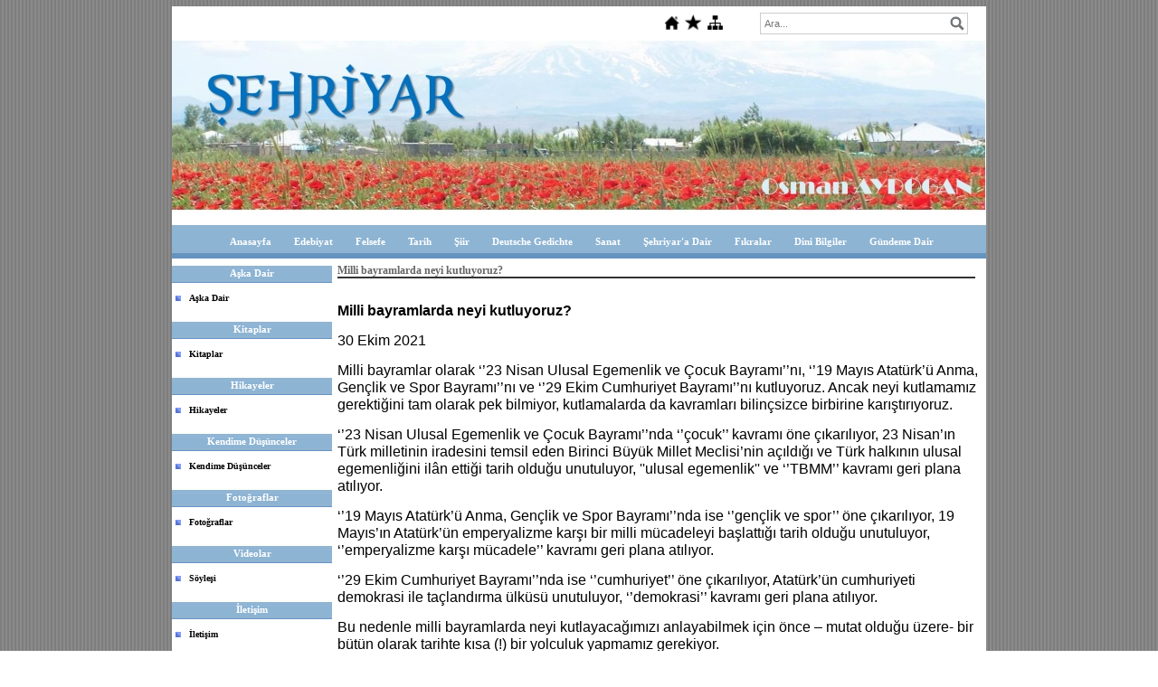

--- FILE ---
content_type: text/html; charset=UTF-8
request_url: https://www.sehriyar.info/?pnum=916
body_size: 15968
content:
<!DOCTYPE html>
                        <html lang="tr">
                        <!--[if lt IE 8]> <html lang="tr-TR" class="stnz_no-js ie6"> <![endif]-->
<head>
<title>Milli bayramlarda neyi kutluyoruz?</title>
<meta http-equiv="X-UA-Compatible" content="IE=Edge;chrome=1" /><meta http-equiv="Content-Type" content="text/html; charset=UTF-8">
<meta name="keywords" content=""/>
<meta name="description" content=""/>




<!--[if lt IE 7]>						
							<script src="/templates/default/IE7.jgz">IE7_PNG_SUFFIX=".png";</script>
							<link href="/templates/default/ie6.css" rel="stylesheet" type="text/css" />
						<![endif]-->
<!--[if lt IE 8]>							
							<link href="/templates/default/ie7.css" rel="stylesheet" type="text/css" />
						<![endif]-->
<script type="text/javascript" src="/templates/js/js.js?v=3" ></script>
<script src="/cjs/jquery/1.8/jquery-1.8.3.min.jgz"></script>
<script src="/cjs/jquery.bxslider.min.js"></script>
<link href="/cjs/jquery.bxslider.css" rel="stylesheet" type="text/css" />

<link rel="stylesheet" href="/cjs/css/magnific-popup.css">
                                <link rel="stylesheet" href="/cjs/css/wookmark-main.css">
                                <script src="/cjs/js/imagesloaded.pkgd.min.js"></script>
                                <script src="/cjs/js/jquery.magnific-popup.min.js"></script>
                                <script src="/cjs/js/wookmark.js"></script><link rel="stylesheet" href="/cjs/banner_rotator/css/banner-rotator.min.css">
<script type="text/javascript" src="/cjs/banner_rotator/js/jquery.banner-rotator.min.js"></script>
<script>
  (function(i,s,o,g,r,a,m){i['GoogleAnalyticsObject']=r;i[r]=i[r]||function(){
  (i[r].q=i[r].q||[]).push(arguments)},i[r].l=1*new Date();a=s.createElement(o),
  m=s.getElementsByTagName(o)[0];a.async=1;a.src=g;m.parentNode.insertBefore(a,m)
  })(window,document,'script','//www.google-analytics.com/analytics.js','ga');

  ga('create', 'UA-74352384-1', 'auto');
  ga('send', 'pageview');

</script>


<style>
    @import url("/assets/css/grid.css") screen and (max-width: 768px);
    @import url("/templates/tpl/12/stil.css") screen and (min-width: 769px);
    @import url("/assets/css/desktop.css") screen and (min-width: 769px);
    @import url("/assets/css/mobile.css") screen and (max-width: 768px);    
</style>
<meta name="viewport" content="width=device-width, initial-scale=1">
<script src="/assets/javascript/mobile/jquery.mobilemenu.js"></script>

<!--[if lt IE 8]>               
                    <style type="text/css">#stnz_middleContent{width:538px !important;}</style>         
                <![endif]-->

</head>

<body id="mobileTmp" class="tpl">

<div class="container" id="stnz_wrap">  
        <div id="stnz_containerTop">
        <div id="stnz_left_bg"></div>
        <div class="row" id="stnz_containerMiddle">
        <div class="grid_12" id="stnz_headerWrap"><script type="text/javascript">
                    $(function() {
                        $("#ust_icon_favorite").click(function() {
                            // Mozilla Firefox Bookmark
                            if ('sidebar' in window && 'addPanel' in window.sidebar) { 
                                window.sidebar.addPanel(location.href,document.title,"");
                            } else if( /*@cc_on!@*/false) { // IE Favorite
                                window.external.AddFavorite(location.href,document.title); 
                            } else { // webkit - safari/chrome
                                alert('Sık Kullanılanlara eklemek için '+(navigator.userAgent.toLowerCase().indexOf('mac') != - 1 ? 'Command/Cmd' : 'CTRL') + ' + D tuşlarına basınız.');
                            }
                        });
                        
                        $("#ust_login_button").click(function() {
                            $("#ust_uye_form").submit();                          
                        });
                        $("#ust_search").keyup(function(e) {
                            if (e.keyCode==13)                          
                            {
                                if ($(this).val().length > 2){
                                    $(location).attr('href','/?Syf=39&search='+$(this).val());
                                }else{
                                    alert('Lütfen en az 3 harf giriniz.');
                                }   
                            }
                        });
                        $("#search").click(function() {
                            if ($('#ust_search').val().length > 2){
                                    $(location).attr('href','/?Syf=39&search='+$('#ust_search').val());
                                }else{
                                    alert('Lütfen en az 3 harf giriniz.');
                                }                           
                        });
                        
                    });
                </script><div id="stnz_topModul"><div class="stnz_widget stnz_ust_modul_icons">
<div class="stnz_widgetContent"><ul id="ust_custom_icons"><li class="ust_custom_icons_li"><a href="/?SyfNmb=1" id="ust_icon_homepage"><img alt="Anasayfa" src="/templates/tpl/12/images//homepage.png" border="0"></a></li><li class="ust_custom_icons_li"><a href="#" id="ust_icon_favorite"><img alt="Favorilere Ekle" src="/templates/tpl/12/images//favorite.png" border="0"></a></li><li class="ust_custom_icons_li"><a href="/?Syf=20" id="ust_icon_sitemap"><img alt="Site Haritası" src="/templates/tpl/12/images//sitemap.png" border="0"></a></li></ul></div>
</div><!-- /widget -->

<div class="stnz_widget stnz_ust_modul_search">
<div class="stnz_widgetContent"><div><input type="text" id="ust_search" name="search" placeholder="Ara..."><div id="search_mercek"><img src="/images/search-glass.png" width="16" id="search"></div></div></div>
</div><!-- /widget -->

</div><div class="clear"></div><div class="grid_12" id="stnz_headerTop"></div><div id="stnz_header" style="background-image: none;"><style>#stnz_header{min-height:1px;}</style><div id="stnz_pictureHeader"><img alt="" src="FileUpload/ep785363/header.jpg" /></div><!-- /pictureHeader --></div><div class="grid_12" id="stnz_headerFooter" style="margin-top:0;"></div><!-- /header --><script type="text/javascript">
                    $(function() {
                        $("#ust-menu-search").keyup(function(e) {
                            if (e.keyCode==13)                          
                            {
                                if ($(this).val().length > 2){
                                    $(location).attr('href','/?Syf=39&search='+$(this).val());
                                }else{
                                    alert('Lütfen en az 3 harf giriniz.');
                                }   
                            }
                        });
                        
                        $("#search-ust").click(function() {
                            if ($('#ust-menu-search').val().length > 2){
                                    $(location).attr('href','/?Syf=39&search='+$('#ust-menu-search').val());
                                }else{
                                    alert('Lütfen en az 3 harf giriniz.');
                                }                           
                        });
                        
                    });
                </script><div class="grid_12 mobile-menu" id="topMenu"><style>@import url("/templates/tpl/12/menucss/default.css") screen and (min-width: 769px);</style><div class="stnz_widget stnz_ust_menu12">
<div class="stnz_widgetContent"><div class="stnz_dropdown12_root stnz_dropdown12_root_center"><div id="ust_menu_root"><nav><ul class="sf-menu stnz_dropdown12 stnz_dropdown12-horizontal" id="nav" data-title="Menu">
		
			<li><a class="root"  href="http://www.sehriyar.info/?SyfNmb=1&pt=Anasayfa" rel="alternate" hreflang="tr">Anasayfa</a></li>
			<li><a class="root"  href="http://www.sehriyar.info/?pnum=5&pt=Edebiyat" rel="alternate" hreflang="tr">Edebiyat</a></li>
			<li><a class="root"  href="http://www.sehriyar.info/?pnum=11&pt=Felsefe" rel="alternate" hreflang="tr">Felsefe</a></li>
			<li><a class="root"  href="http://www.sehriyar.info/?pnum=10&pt=Tarih" rel="alternate" hreflang="tr">Tarih</a></li>
			<li><a class="root"  href="http://www.sehriyar.info/?pnum=14&pt=%C5%9Eiir" rel="alternate" hreflang="tr">Şiir</a></li>
			<li><a class="root"  href="http://www.sehriyar.info/?pnum=12&pt=Deutsche+Gedichte" rel="alternate" hreflang="tr">Deutsche Gedichte</a></li>
			<li><a class="root"  href="http://www.sehriyar.info/?pnum=9&pt=Sanat" rel="alternate" hreflang="tr">Sanat</a></li>
			<li><a class="root"  href="http://www.sehriyar.info/?pnum=8&pt=%C5%9Eehriyar%27a+Dair" rel="alternate" hreflang="tr">Şehriyar'a Dair</a></li>
			<li><a class="root"  href="http://www.sehriyar.info/?pnum=7&pt=F%C4%B1kralar" rel="alternate" hreflang="tr">Fıkralar</a></li>
			<li><a class="root"  href="http://www.sehriyar.info/?pnum=6&pt=Dini+Bilgiler" rel="alternate" hreflang="tr">Dini Bilgiler</a></li>
			<li><a class="root"  href="http://www.sehriyar.info/?pnum=54&pt=G%C3%BCndeme+Dair" rel="alternate" hreflang="tr">Gündeme Dair</a></li></ul></nav></div></div></div>
</div><!-- /widget -->

</div><!-- /topMenu --></div><div id="stnz_content"><div class="grid_12" id="stnz_leftContent"><div class="stnz_widget"><div class="stnz_widget stnz_menu">
<div class="stnz_widgetTitle"><div class="stnz_widgetTitle_text">Aşka Dair</div></div>
<div class="stnz_widgetContent"><ul class="sf-menu stnz_dropdown12 stnz_dropdown12-vertical" id="nav1065165" data-title="Aşka Dair">
				
					<li><a class="root"  href="http://www.sehriyar.info/?pnum=112&pt=A%C5%9Fka+Dair" rel="alternate" hreflang="tr">Aşka Dair</a></li></ul></div>
<div class="stnz_widgetFooter"></div>
</div><!-- /widget -->

<div class="stnz_widget stnz_menu">
<div class="stnz_widgetTitle"><div class="stnz_widgetTitle_text">Kitaplar</div></div>
<div class="stnz_widgetContent"><ul class="sf-menu stnz_dropdown12 stnz_dropdown12-vertical" id="nav1065556" data-title="Kitaplar">
				
					<li><a class="root"  href="http://www.sehriyar.info/?pnum=113&pt=Kitaplar" rel="alternate" hreflang="tr">Kitaplar</a></li></ul></div>
<div class="stnz_widgetFooter"></div>
</div><!-- /widget -->

<div class="stnz_widget stnz_menu">
<div class="stnz_widgetTitle"><div class="stnz_widgetTitle_text">Hikayeler</div></div>
<div class="stnz_widgetContent"><ul class="sf-menu stnz_dropdown12 stnz_dropdown12-vertical" id="nav1061846" data-title="Hikayeler">
				
					<li><a class="root"  href="http://www.sehriyar.info/?pnum=251&pt=Hikayeler" rel="alternate" hreflang="tr">Hikayeler</a></li></ul></div>
<div class="stnz_widgetFooter"></div>
</div><!-- /widget -->

<div class="stnz_widget stnz_menu">
<div class="stnz_widgetTitle"><div class="stnz_widgetTitle_text">Kendime Düşünceler</div></div>
<div class="stnz_widgetContent"><ul class="sf-menu stnz_dropdown12 stnz_dropdown12-vertical" id="nav1073017" data-title="Kendime Düşünceler">
				
					<li><a class="root"  href="http://www.sehriyar.info/?pnum=270&pt=Kendime+D%C3%BC%C5%9F%C3%BCnceler" rel="alternate" hreflang="tr">Kendime Düşünceler</a></li></ul></div>
<div class="stnz_widgetFooter"></div>
</div><!-- /widget -->

<div class="stnz_widget stnz_menu">
<div class="stnz_widgetTitle"><div class="stnz_widgetTitle_text">Fotoğraflar</div></div>
<div class="stnz_widgetContent"><ul class="sf-menu stnz_dropdown12 stnz_dropdown12-vertical" id="nav1061847" data-title="Fotoğraflar">
				
					<li><a class="root"  href="http://www.sehriyar.info/?Syf=4&pt=Foto%C4%9Fraflar" rel="alternate" hreflang="tr">Fotoğraflar</a></li></ul></div>
<div class="stnz_widgetFooter"></div>
</div><!-- /widget -->

<div class="stnz_widget stnz_menu">
<div class="stnz_widgetTitle"><div class="stnz_widgetTitle_text">Videolar</div></div>
<div class="stnz_widgetContent"><ul class="sf-menu stnz_dropdown12 stnz_dropdown12-vertical" id="nav1061843" data-title="Videolar">
				
					<li><a class="root"  href="http://www.sehriyar.info?Syf=24&video=6391289&pt=S%C3%B6yle%C5%9Fi" rel="alternate" hreflang="tr">Söyleşi</a></li></ul></div>
<div class="stnz_widgetFooter"></div>
</div><!-- /widget -->

<div class="stnz_widget stnz_menu">
<div class="stnz_widgetTitle"><div class="stnz_widgetTitle_text">İletişim</div></div>
<div class="stnz_widgetContent"><ul class="sf-menu stnz_dropdown12 stnz_dropdown12-vertical" id="nav1065555" data-title="İletişim">
				
					<li><a class="root"  href="/?pnum=3&amp;pt=" rel="alternate" hreflang="tr">İletişim</a></li></ul></div>
<div class="stnz_widgetFooter"></div>
</div><!-- /widget -->

<div class="stnz_widget stnz_sitemap">
<div class="stnz_widgetTitle"><div class="stnz_widgetTitle_text">Site Haritası</div></div>
<div class="stnz_widgetContent"><div class="stnz_siteMapWidgetContent"><a href="/?Syf=20&pt=Site Haritası">Site Haritası</a></div></div>
<div class="stnz_widgetFooter"></div>
</div><!-- /widget -->

<div class="stnz_widget stnz_ziyaret">
<div class="stnz_widgetTitle"><div class="stnz_widgetTitle_text">Ziyaret Bilgileri</div></div>
<div class="stnz_widgetContent">
        
            <table width="100%" border="0" cellspacing="0" cellpadding="0">
            <tr><td>Aktif Ziyaretçi</td><td class="stnz_strong">4</td></tr>
            <tr><td>Bugün Toplam</td><td class="stnz_strong">421</td></tr>
            <tr><td>Toplam Ziyaret</td><td class="stnz_strong">3692061</td></tr></table></div>
<div class="stnz_widgetFooter"></div>
</div><!-- /widget -->

</div></div><!-- /leftContent --><div id="stnz_middleContent" class="grid_12 stnz_tek stnz_sol_var"><div class="stnz_pageTitle"><h2><span>Milli bayramlarda neyi kutluyoruz?</span></h2></div>
<style type="text/css">
.sablon_yazi_img {
   padding:3px;
   border:0.5px;
   background-color:#fff;
}

.sablon_yazi_img:hover {
   padding:3px;
   border:1px;
   background-color:#cccccc;
}

</style>

<script>

$(document).ready(function () {
    $(".fade_effect img").fadeTo(0, 1.0);

    $(".fade_effect img").hover(function () {
        $(this).fadeTo("slow", 0.7);
        },
        function () {$(this).fadeTo("slow", 1.0);
        }
    );
});

</script><p><span style="color: #000000;"><strong><br /></strong><span style="font-family: arial, helvetica, sans-serif; font-size: 12pt;"><strong>Milli bayramlarda neyi kutluyoruz?</strong></span></span><br /><br /><span style="font-family: arial, helvetica, sans-serif; font-size: 12pt; color: #000000;">30 Ekim 2021</span><br /><br /><span style="font-family: arial, helvetica, sans-serif; font-size: 12pt; color: #000000;">Milli bayramlar olarak ‘’23 Nisan Ulusal Egemenlik ve Çocuk Bayramı’’nı, ‘’19 Mayıs Atatürk’ü Anma, Gençlik ve Spor Bayramı’’nı ve ‘’29 Ekim Cumhuriyet Bayramı’’nı kutluyoruz. Ancak neyi kutlamamız gerektiğini tam olarak pek bilmiyor, kutlamalarda da kavramları bilinçsizce birbirine karıştırıyoruz. </span><br /><br /><span style="font-family: arial, helvetica, sans-serif; font-size: 12pt; color: #000000;">‘’23 Nisan Ulusal Egemenlik ve Çocuk Bayramı’’nda ‘’çocuk’’ kavramı öne çıkarılıyor, 23 Nisan’ın Türk milletinin iradesini temsil eden Birinci Büyük Millet Meclisi’nin açıldığı ve Türk halkının ulusal egemenliğini ilân ettiği tarih olduğu unutuluyor, ''ulusal egemenlik'' ve ‘’TBMM’’ kavramı geri plana atılıyor. </span><br /><br /><span style="font-family: arial, helvetica, sans-serif; font-size: 12pt; color: #000000;">‘’19 Mayıs Atatürk’ü Anma, Gençlik ve Spor Bayramı’’nda ise ‘’gençlik ve spor’’ öne çıkarılıyor, 19 Mayıs’ın Atatürk’ün emperyalizme karşı bir milli mücadeleyi başlattığı tarih olduğu unutuluyor, ‘’emperyalizme karşı mücadele’’ kavramı geri plana atılıyor. </span><br /><br /><span style="font-family: arial, helvetica, sans-serif; font-size: 12pt; color: #000000;">‘’29 Ekim Cumhuriyet Bayramı’’nda ise ‘’cumhuriyet’’ öne çıkarılıyor, Atatürk’ün cumhuriyeti demokrasi ile taçlandırma ülküsü unutuluyor, ‘’demokrasi’’ kavramı geri plana atılıyor. </span><br /><br /><span style="font-family: arial, helvetica, sans-serif; font-size: 12pt; color: #000000;">Bu nedenle milli bayramlarda neyi kutlayacağımızı anlayabilmek için önce – mutat olduğu üzere- bir bütün olarak tarihte kısa (!) bir yolculuk yapmamız gerekiyor.</span><br /><br /><span style="font-family: arial, helvetica, sans-serif; font-size: 12pt; color: #000000;"><strong>Avrupa’da ulus devletlerin kuruluşu</strong></span><br /><br /><span style="font-family: arial, helvetica, sans-serif; font-size: 12pt; color: #000000;">19. yüzyılın ikinci yarısından itibaren hem emperyalist savaşlar hem de Fransız devriminin yarattığı fikir akımları nedeniyle Avrupa'da imparatorluklar çatırdamaya başlıyor. 1789 Fransız Devrimi’nden hemen sonra ard arda Avrupa’da teokrasinin, monarşinin ve feodalitenin yerine “ulus devlet”ler kuruluyor.</span><br /><br /><span style="font-family: arial, helvetica, sans-serif; font-size: 12pt; color: #000000;">Bu uluslaşma sürecinde klasik anlamda ‘’ulus devlet’’ olarak Batı ve Kuzey Avrupa; ''devletten millete’’ (from state to nation) evrilirken, İtalya ve Almanya; ‘’milletten devlete’’ (from nation to state) evriliyor. Bu süreçle beraber Merkez ve Batı Avrupa; ''feodal'' bir toplumdan ''devlet’’e, ''cemaat''ten ''millet''e, ''tebaa'' anlayışından ''vatandaş'' bilincine evriliyor.</span><br /><br /><span style="font-family: arial, helvetica, sans-serif; font-size: 12pt; color: #000000;">Bu süreçte Fransa’da bulunan başta Alsaslılar olmak üzere Lothringerliler, Bretonlar, Korsikalılar, Oksidanlar, Flamanlar, İtalyanlar, Katalanlar, Basklar, Yahudiler, Sintiler ve Romanlar olmak üzere toplam 50 kadar etnik topluluk feodal kimliklerinden sıyrılıp tek bir çatı altında birleşerek Fransız milletini (ulusunu) oluşturuyor. (Devletten millete - from state to nation)</span><br /><br /><span style="font-family: arial, helvetica, sans-serif; font-size: 12pt; color: #000000;">Yine bu süreçte Almanya’da ise başta Bayern olmak üzere Alaman, Frank, Flemenk, Thüringen, Hesse, Schawabe, Sakson, Fallen, Fris ve Pfalz gibi toplam 30 kadar Germen kabileleri cemaat (Gemeinschaft) anlayışından cemiyet (Gesellschaft) anlayışına geçerek tek bir çatı altında birleşerek ‘’Deutsch’’ (Alman) ulusunu oluşturuyor. Ve (her ne kadar Almanya federal bir devlet ise de) gerçek bir ulus devlet kuruluyor: Deutschland (Almanya). Resmî olarak Almanya'nın birleşmesi ile siyasi ve idarî olarak birleşik bir ulus devletin ortaya çıkması 18 Ocak 1871'de Fransa'daki Versay Sarayı'nın Aynalar Galerisi'nde gerçekleşiyor.</span><br /><br /><span style="font-family: arial, helvetica, sans-serif; font-size: 12pt; color: #000000;">Avusturyalılar da Cermen kökenli bir etnik grup olmasına rağmen Avusturyalıları ağırlıklı olarak Cermenleşmiş Macar ve Slavlar'ın karışımı oluşturuyor. Sırp, Hırvat, Boşnak hepsi Slav kökeni içinde yer alıyor. Bunların dışında Slovenler, Çekler ve daha küçük sayıda da İtalyanlar ve Rumenler ülkenin etnik yapısını oluşturuyor.  <br /><br />Ardından İtalya’da ve İspanya’da kısacası Avrupa anakarasında ard arda ulus devletler oluşuyor.<br /><br />Avrupa'da bu ulus devletler kurulurken tarihsel, toplumsal, ekonomik vb. nedenlerle, içlerindeki en büyük, en güçlü, en ileri olan etnik grup, ulus devlete adını veriyor. Çünkü ulusal kimlikler, siyasal ve kültürel bir kimlik oluyor, çatı kimlik oluyor. Ulusal kimlikler etnik kimlik olmuyor. </span><br /><br /><span style="font-family: arial, helvetica, sans-serif; font-size: 12pt; color: #000000;">Ardından da Doğu Avrupa ve Balkanlar’da kurtuluş hareketleri başlıyor.</span><br /><br /><span style="font-family: arial, helvetica, sans-serif; font-size: 12pt; color: #000000;"><strong>Doğu Avrupa ve Balkanlar’da kurtuluş hareketleri</strong></span><br /><br /><span style="font-family: arial, helvetica, sans-serif; font-size: 12pt; color: #000000;">Bu kurtuluş hareketlerinden en çok ve en ağır olarak Avusturya - Macaristan İmparatorluğu ile Osmanlı İmparatorluğu etkileniyor. Balkanlar’da art arda yeni devletler doğmaya başlıyor. Yunanistan, Bulgaristan, Sırbistan, Hırvatistan, Arnavutluk birbiri ardına kimi Avusturya Macaristan İmparatorluğu’na karşı, kimi Osmanlı İmparatorluğu’na karşı savaşarak kendi devletlerini kuruyor. </span><br /><br /><span style="font-family: arial, helvetica, sans-serif; font-size: 12pt; color: #000000;">20. yüzyılın başlarında kurtuluş hareketleri ve bu hareketler zafere ulaştığında devrimci adımlarla devletler kuruluyor. İmparatorluklar yıkılıyor, yerine genç, kendi ayakları üstüne dikilen, kalkınmacı ekonomik politikalar izleyen, genellikle milliyetçilik ideolojisine sarılmış devletler kuruluyor.</span><br /><br /><span style="font-family: arial, helvetica, sans-serif; font-size: 12pt; color: #000000;">Daha sonra yeni devletler için İkinci Dünya Savaşı’nın bitmesi beklenecektir. </span><br /><br /><span style="font-family: arial, helvetica, sans-serif; font-size: 12pt; color: #000000;">Bütün bu yeni devletlerin, parçalanmış bir imparatorluğun adından kurulmuş olmaları ortak özelliği oluyor. Bu ülkelerin demokrasiye geçişleri ise zaman alıyor, daha sonra oluşuyor.</span><br /><br /><span style="font-family: arial, helvetica, sans-serif; font-size: 12pt; color: #000000;"><strong>Osmanlı’nın en uzun yüzyılında sorunlarına çözüm arayışları</strong><strong><br /></strong></span><br /><span style="font-family: arial, helvetica, sans-serif; font-size: 12pt; color: #000000;">Avrupa’da ulus devletler ve yeni devletler kurulurken Osmanlı İmparatorluğu ise en sıkıntılı ve en çalkantılı dönemini yaşıyor. İlber Ortaylı, ‘’İmparatorluğun En Uzun Yüzyılı’’ (İletişim Yayınları, 2005) adlı eserinde Osmanlı’nın yaşadığı bu sıkıntılı ve çalkantılı süreci anlatıyor.</span><br /><br /><span style="font-family: arial, helvetica, sans-serif; font-size: 12pt; color: #000000;">Bu büyük sıkıntılı ve çalkantılı dönemde Türkler kurtuluşu değişik alanlarda arıyor. Türkçülük akımının önde gelen temsilcilerinden olan yazar ve siyasetçi Yusuf Akçura’nın (1876 - 1935) 1904 yılında yayımladığı ‘’Üç Tarz-ı Siyâset’’ (Ötüken Neşriyat, 2015) adlı makalesi bu arayışı yansıtıyor. </span><br /><br /><span style="font-family: arial, helvetica, sans-serif; font-size: 12pt; color: #000000;">Yusuf Akçura bu makalesinde Osmanlı Devleti’nin temel devlet politikası olarak ‘’Osmanlıcılık’’, ‘’Pan İslamizm’’ ve ‘’Türkçülük’’ olmak üzere üç siyaseti kıyaslayarak inceliyor ve o dönem için en uygun siyaset tarzının ‘’Türkçülük’’ olduğunu ileri sürüyor. Yusuf Akçura makalesinde Osmanlıcılığı Türklerin asimile olmasına yol açabileceği, etnik milliyetçiliğin bu merhaleye tırmandığı durumda uygulanabilir olmadığını söyleyerek “beyhude bir yorgunluktur” diye açıklıyor. Akçura’ya göre İslamcılık ise, birleştirici olabildiği kadar ayrıştırıcı da gözüküyor. Akçura “Tevhid-i etrak” (Türklerin birliği) teorisinde ise siyasi birlikten yana tavır sergiliyor. Türklere (ya da Türkleşmiş topluluklara) ulus bilinci verilerek, böylece ümmetten millete geçilmesi düşünülüyor. Bu tartışmada Namık Kemal’e göre Arap ülkeleri de vatan, Ziya Gökalp'e göre de ulus, Müslümanların birliği oluyor. </span><br /><br /><span style="font-family: arial, helvetica, sans-serif; font-size: 12pt; color: #000000;">Yusuf Akçura’nın o dönem için en uygun siyaset tarzının ‘’Türkçülük’’ olduğu ileri sürmesi keyfi ve tesadüfü olmuyor. Şöyle ki:</span><br /><br /><span style="font-family: arial, helvetica, sans-serif; font-size: 12pt; color: #000000;">Boğaziçi Üniversitesi öğretim üyesi ve Osmanlı tarihi araştırmacısı Selim Deringil’in ‘’İktidarın Sembolleri ve İdeoloji II. Abdülhamit Dönemi 1876-1909’’ (Yapı Kredi Yayınları, 2002) adlı çok güzel bir kitabı bulunuyor.</span><br /><br /><span style="font-family: arial, helvetica, sans-serif; font-size: 12pt; color: #000000;">Yazar bu kitabında Osmanlının resmi tarihçisi ve ünlü bir devlet adamı olan Ahmet Cevdet Paşa’nın (1822 - 1895) bir raporuna yer veriyor. (s.186) Ahmet Cevdet Paşa bu raporunda şöyle yazıyor:</span><br /><br /><span style="font-family: arial, helvetica, sans-serif; font-size: 12pt; color: #000000;">“Devlet-i Âliyye, Yavuz Sultan Selim zamanından berü hilafet-i seniyyeyi haiz olduğuna nazaran din üzerine müesses bir devlet-i azimdir. Lakin andan evveli bu devleti tesis edenler Türk oldukları cihetle hakikat-i halde bir Devlet-i Türkiye’dir. Ve ibtida bu devleti teşkil eden Âli Osman olduğu cihetle Devlet-i Âliyye dört esas üzerine mebnî bir heyet demek olur. Yani hükümdarı Osmanî ve hükümeti Türkiye ve dini İslam ve payitahtı İstanbul’dur. Bu dört esastan hangisine zaaf gelirse bina-i devletin dört direğinden biri sakatlanmış olur.”</span><br /><br /><span style="font-family: arial, helvetica, sans-serif; font-size: 12pt; color: #000000;">Özetle ve günümüz Türkçesiyle Ahmet Cevdet Paşa özetle şöyle yazıyor; ‘’Osmanlı İmparatorluğu dört ayak üzerine kurulmuştur: Osmanlı Hanedanı, Türk Hükümeti, İslam dini ve başkenti İstanbul...’’</span><br /><br /><span style="font-family: arial, helvetica, sans-serif; font-size: 12pt; color: #000000;">Ve raporunun devamında Ahmet Cevdet Paşa şunları yazıyor: “Arab, Kürd, Arnavud, Boşnak kavimlerini yekvücud eden cihet vahdet-i İslam’dır. Vakıa Devlet-i Âliyye’nin asıl kuvveti Türklerdir. Bunlar, mahvoluncaya kadar Hanedan-ı Osmanî uğrunda can feda etmek kendü kavmiyetlerince ve hem de diyanetlerince vacibat-ı umurdandır...”</span><br /><br /><span style="font-family: arial, helvetica, sans-serif; font-size: 12pt; color: #000000;">Günümüz Türkçesiyle raporunun devamında Ahmet Cevdet Paşa şöyle diyor; ‘’Arab, Kürd, Arnavud, Boşnak vs. kavimleri birleştiren İslam birliğidir amma... Devletin asıl kuvveti Türklerdir... Türkler, Osmanlı Hanedanı için canlarını feda etmeyi gerekli işlerden sayarlar...’’</span><br /><br /><span style="font-family: arial, helvetica, sans-serif; font-size: 12pt; color: #000000;">Günümüzde ‘’Türk’’ adını kullanmaktan imtina edenler, devletin bütün makamlarından ‘’Türk’’ ismini çıkaranlar, okullardan içinde ‘’Türk’’ geçiyor diye öğrenci andını kaldıranlar hem Osmanlıcı geçiniyor hem de görüldüğü gibi Osmanlı tarihini bilmiyorlar. Neyse, bu onların sorunu, uyduruk tarih dizileri nelerine yetmez değil mi? Biz gelelim konumuza: Görüldüğü gibi Yusuf Akçura’nın o dönem için en uygun siyaset tarzının ‘’Türkçülük’’ olduğu ileri sürmesi keyfi ve tesadüfi olmuyor. </span><br /><br /><span style="font-family: arial, helvetica, sans-serif; font-size: 12pt; color: #000000;"><strong>Balkan Savaşı ve Birinci Dünya Savaşı</strong></span><br /><br /><span style="font-family: arial, helvetica, sans-serif; font-size: 12pt; color: #000000;">Bu büyük çalkantılar döneminde ise Osmanlı İmparatorluğu’nun sahibi sayılan Türkler bu şekilde trajik ikilemler yaşıyor. Önce gerçek sahibi olduklarına inandıkları Osmanlı Devleti’nden kopmak için ayaklanan kurtuluş hareketleri ile savaşıyorlar. Beyhude bir direniştir bu. Balkan Savaşı bozgunu ile Balkanlar’daki Osmanlı varlığı siliniyor ki Balkanlar Osmanlının anayurdu olarak biliniyor. Ardından 1. Dünya Savaşı patlıyor. İttihatçıların dizginlerini ele geçirdiği Osmanlı çok daha ağır bir yenilgi alıyor ve bu kez Anadolu işgal ediliyor. Yunanlılar, İtalyanlar, İngilizler, Fransızlar Anadolu’yu paylaşıyor. Türklere ise Orta Anadolu’da daracık bir bölge bırakılıyor.</span><br /><br /><span style="font-family: arial, helvetica, sans-serif; font-size: 12pt; color: #000000;"><strong>Kurtuluş Savaşı</strong></span><br /><br /><span style="font-family: arial, helvetica, sans-serif; font-size: 12pt; color: #000000;">Birinci Dünya Savaşı sonunda Anadolu da işgal edildiğinde ulusal kurtuluş mücadelesi verme sırası artık Türklere geliyor. Emperyalizme karşı “Türk Ulusal Kurtuluş Savaşı” başlıyor. Mustafa Kemal 19 Mayıs 1919’da Samsun’a çıkıyor. Amasya Tamimi, Erzurum ve Sivas kongreleri yapılıyor. </span><br /><br /><span style="font-family: arial, helvetica, sans-serif; font-size: 12pt; color: #000000;">Ulusal Kurtuluş Savaşı fiilen 19 Mayıs 1919 tarihinde başlıyor.  23 Nisan 1920 tarihinde ise Türk ulus devleti kuruluyor. Sultanın, Osmanlı soyunun değil, halkın egemenliğini kabul eden Türkiye Büyük Millet Meclisi o gün “Egemenlik kayıtsız ve şartsız milletindir” diye son noktayı koyuyor ve ulus devletler trenine son anda biniyor. </span><br /><br /><span style="font-family: arial, helvetica, sans-serif; font-size: 12pt; color: #000000;"><strong>Mustafa Kemal Atatürk’ün ‘’ulus’’ anlayışı</strong><strong><br /></strong></span><br /><span style="font-family: arial, helvetica, sans-serif; font-size: 12pt; color: #000000;">Büyük Önder Mustafa Kemal Atatürk Yusuf Akçura’nın önerdiği ırka dayalı bir sistemin mahsurunu da ortadan kaldırarak şu düsturu esas alıyor: “Türkiye Cumhuriyeti’ni kuran Türkiye halkına Türk milleti denir. Bugünkü millet siyasi ve içtimai toplumumuz içinde Kürtlük fikri, Çerkezlik fikri ve hatta Lazlık veya Boşnaklık fikri propaganda edilmek istenmiş vatandaş ve milletdaşlarımız vardır. Bu millet efradı da (bireyleri de) umum Türk camiası (topluluğu) için aynı müşterek maziye (geçmişe), tarihe, ahlaka, hukuka sahip bulunuyorlar.” (Medeni Bilgiler, TTK, s. 351)</span><br /><br /><span style="font-family: arial, helvetica, sans-serif; font-size: 12pt; color: #000000;">Böylesine bir bilinçten uzak günümüz siyasetçileri ise sanki Mustafa Kemal Atatürk’ün kurduğu ‘’Türk ulus devleti’’ni bölmek, parçalamak istercesine mikrofon önünde ve kürsülerde nutuk atıyorlar: “Türk, Kürt, Laz, Çerkes, Arap, Boşnak, Roman, Pomak, Ermeni, Yahudi, Rum, Süryani, Gürcü...’’ Sonra da burada da kalmaz, devam ediyorlar: ‘’Müslüman, Nusayri, Hıristiyan, Musevi, Şii, Alevi, Dürzi...” diye.</span><br /><br /><span style="font-family: arial, helvetica, sans-serif; font-size: 12pt; color: #000000;">Atatürk’ün düşündüğü Türk ulusu bu coğrafyada bin yıldır yaşayan ortak geçmiş, ortak tarih, ortak kültüre dayanıyor. </span><br /><br /><span style="font-family: arial, helvetica, sans-serif; font-size: 12pt; color: #000000;">Sosyal bilimci Ernest Renan da ''Ulus Nedir?'' (Pinhan Yayıncılık, 2016) adlı kitabında ulusu zaten şu şekilde tanımlıyor; “Geçmişte kalan ortak şan, şeref ve acılar mirası ve gelecek için gerçekleştirilecek bir program.’’ Toplumu ve milliyetleri ulus yapan ortak unsurlar işte bunlar oluyor. </span><br /><br /><span style="font-family: arial, helvetica, sans-serif; font-size: 12pt; color: #000000;">Basitçe ulus devletin bir tanımını yapacak olursak; ulus devlet, millet (ya da ulus), yalnızca ırk ve menşe birliğinden veya sadece inanç-mezhep birliğinden ibaret bir kavram olmuyor. Bu sitem içinde dil, kültür, tarih, ülkü birliği, yurt birliği, birlikte yaşama arzusu, siyasi varlıkta birliktelikte, kaderde kıvançta bir olma duygusu ve arzusu bulunuyor. Ulus devletlerde etnik ve dini farklılıklar da olur ve dışlanmıyor. Bunun garantisi de sözde değil özde demokrasi oluyor. Demokrasi olmazsa zaten bu farklılıkların bir arada yaşamaları da mümkün olmuyor. Çünkü demokrasi ile taçlandırılmayan ulus devletlerin sonu ya ırkçı bir faşizme ya da dinci bir faşizme kayıyor. </span><br /><br /><span style="font-family: arial, helvetica, sans-serif; font-size: 12pt; color: #000000;">İtalya’da Mussolini, ‘’Matteotti Cinayeti’’ (1924) ile, Almanya’da Hitler de ‘’Reichtag Yangını’’ (1933) ile parlamentoyu ve parlamenter demokrasiyi rafa kaldırıp devre dışı bırakarak diktatörlüklerine ve İtalyan ve Alman faşizmine giden yolu açıyor. (Hem İtalya’da hem de Almanya’da parlamentoların ve parlamenter demokrasinin rafa kaldırılarak devre dışı bırakılmasının ulusal devletleri bir nasıl faşizme götürdüğünü hem ‘’Matteotti Cinayeti’’ni hem de ‘’Reichtag Yangını’’nı bu sayfamda uzun uzun yazarak anlatmıştım.)</span><br /><br /><span style="font-family: arial, helvetica, sans-serif; font-size: 12pt; color: #000000;"><strong>Mustafa Kemal Atatürk’ün kurduğu Türkiye Cumhuriyeti’nin garantörleri</strong></span><br /><br /><span style="font-family: arial, helvetica, sans-serif; font-size: 12pt; color: #000000;">İşte bu nedenle, Gazi Mustafa Kemal Atatürk tarafından ulus devlet olarak kurulan Türkiye Cumhuriyetinin böyle bir tehlikeye kaymaması için bazı temel koruması, garantörleri ve özellikleri bulunuyor. Bunlar olmazsa Mustafa Kemal Atatürk’ün kurduğu Cumhuriyet, cumhuriyet olmuyor. Adı cumhuriyet ama başka bir şey oluyor.</span><br /><br /><span style="font-family: arial, helvetica, sans-serif; font-size: 12pt; color: #000000;"><strong>Bu garantörlerden birincisi ''parlamenter demokrasi'' oluyor.<br /></strong></span><br /><span style="font-family: arial, helvetica, sans-serif; font-size: 12pt; color: #000000;">Dünyaca ünlü Fransız anayasa hukuku uzmanı, siyasetçi, siyaset bilimci ve siyaset sosyoloğu Maurice Duverger (1917 - 2014) '’Siyasi Partiler’’ (Bilgi Yayınevi, 1979) adlı kitabında Türkiye'den ve Atatürk'ten de bahsediyor. (s. 360-364):</span><br /><br /><span style="font-family: arial, helvetica, sans-serif; font-size: 12pt; color: #000000;">Duverger bu kitabında, Atatürk’ün yarattığı anayasada “Egemenlik kayıtsız şartsız ulusundur'' ilkesiyle faşist rejimlerde her gün rastlanan otorite söyleminin yerini Kemalist Türkiye’de “demokrasi söylemi”nin aldığını yazıyor. Bu da tam olarak siyasal demokrasinin ilkelerini içeriyor. Duverger’e göre, Faşist rejimlerde her gün rastlanan otorite savunusunun yerini, Kemalist Türkiye’de demokrasi savunusu alıyor. Duverger'in yanında birçok başka çağdaş siyasal bilimciler de, benzer gerekçelerle, Kemalist siyasî rejime “gizil (potansiyel) demokrasi” sıfatlarını yakıştırıyorlar. </span><br /><br /><span style="font-family: arial, helvetica, sans-serif; font-size: 12pt; color: #000000;">İşte bu nedenle 23 Nisan 1920’de egemenliği sultandan alıp kendinde toplayan Büyük Millet Meclisi de bu demokrasi adımının taçlandığı ve ete kemiğe büründüğü bir kurum oluyor. Çünkü Cumhuriyetin kurucusu Mustafa Kemal Atatürk biliyordu ki meclisini dışlayan, parlamenter demokrasi ile taçlandırılmayan ulus devletlerinin sonu ya ırkçı bir faşizme ya da dinci bir faşizme kayıyor. <br /><br />Bu noktada Ahmet Taner Kışlalı’nın bir görüşüne yer vermem gerekiyor.</span><br /><br /><span style="font-family: arial, helvetica, sans-serif; font-size: 12pt; color: #000000;"><strong>Ahmet Taner Kışlalı’ya göre Mustafa Kemal Atatürk’ün Cumhuriyet devrimi</strong><strong><br /></strong></span><br /><span style="font-family: arial, helvetica, sans-serif; font-size: 12pt; color: #000000;">Ahmet Taner Kışlalı’ya göre Lenin’in devrimi, demokrasiyi ertelediği için çıkmaza giriyor. Mustafa Kemal Atatürk ise, demokrasiyi sadece ileride ulaşılması gereken bir amaç olarak değil, çağdaşlaşmanın bir aracı olarak görüyor. Müslüman ülkelerdeki devrimler, laikliği içermedikleri için sonuçsuz kalıyor. Mustafa Kemal Atatürk, birliği ‘’ortak payda’’nın, yani benzerliklerin kurumsallaştırılmasında aradığı için devrimi tıkanmıyor. Tito, Yugoslavya’da birliği farklılıkların kalıcı kılınmasında aradığı için Tito’nun devrimi, acıklı biçimde son buluyor. Bu nedenle Kemalizm, geçmişin bekçiliği değil geleceğin öncülüğü oluyor.</span><br /><br /><span style="font-family: arial, helvetica, sans-serif; font-size: 12pt; color: #000000;"><strong>Bu garantörlerden ikincisi dışa karşı ''tam bağımsızlık''tır.</strong></span><br /><br /><span style="font-family: arial, helvetica, sans-serif; font-size: 12pt; color: #000000;">Dışa karşı tam bağımsız olmayan bir Cumhuriyet sonunda sömürge oluyor.</span><br /><br /><span style="font-family: arial, helvetica, sans-serif; font-size: 12pt; color: #000000;"><strong>Bu garantörlerden diğerleri ise T.C. Anayasasının girişinde zikredilen devletin laik ve hukuk devleti ilkeleridir.</strong>  </span><br /><br /><span style="font-family: arial, helvetica, sans-serif; font-size: 12pt; color: #000000;"><strong>‘’Ulus devlet’’ eleştirisine karşı düşünceler</strong><strong><br /></strong></span><br /><span style="font-family: arial, helvetica, sans-serif; font-size: 12pt; color: #000000;">Günümüzde ‘’ulus devlet’’ eleştirisi yapılıyor. Bu eleştirilere karşı kısaca ve özet olarak şu düşünceler ileri sürülebilir:</span><br /><br /><span style="font-family: arial, helvetica, sans-serif; font-size: 12pt; color: #000000;">- 20. yüzyılın başlarında bir ulus devlet kurmak çağdaş, ilerici, devrimci bir tercih ve devrimci bir yönelim haline geliyor.  </span><br /><br /><span style="font-family: arial, helvetica, sans-serif; font-size: 12pt; color: #000000;">- Girişte anlattığım gibi tarihi süreç içerisinde kıta Avrupa'sında bile demokrasiye geçiş ancak ve ancak imparatorlukların dağılıp ulus devletlerin kuruluşundan yaklaşık yüz yıl sonra gerçekleşiyor. </span><br /><br /><span style="font-family: arial, helvetica, sans-serif; font-size: 12pt; color: #000000;">-  Özellikle ulus devletlerin kan kaybettiğini, çöküşte olduğunu iddia edenlere şu gerçeği göstermek gerekiyor: Dünyada son 30 yılda ulus devletten federasyona geçen sadece bir devlet varken, federasyonların dağılmasıyla devlet statüsü kazanan en az 20 devlet bulunuyor. </span><br /><br /><span style="font-family: arial, helvetica, sans-serif; font-size: 12pt; color: #000000;">- Yukarıda izah ettiğim gibi ulus devletler, ''parlamenter demokrasi'' ile taçlanmadığı sürece ırkçı veya dinci veya her ikisinin karışımı faşist bir rejime evirilebiliyor. Yani ''parlamenter demokrasi'' ulus devletin olmazsa olmaz koşulu oluyor. </span><br /><br /><span style="font-family: arial, helvetica, sans-serif; font-size: 12pt; color: #000000;">- ‘’Üniter devlet’’ ve ‘’ulus devlet’’ kavramları birbirleriyle doğrudan ilişkili oluyor. Üniter olan bir devlet aynı zamanda bir ulus devlettir. Dolayısıyla üniter devletin varlığını savunup ulus devlete karşı olmak mümkün olmuyor. Bu konuda Prof. Dr. Oktay Uygun, ‘’Federal Devlet’’ (İtalik Yayınları, 1999) adlı kitabında üniter devlet, federasyon, konfederasyon ve özerklik kavramlarını çok iyi şekilde anlatıyor. ‘’Her şey tanımla başlar, araçlarla devam eder’’ diye hep söylüyorum ya. Eğer tanım yanlış konursa çok farklı sonuçlara yelken alınıyor. Tıpkı tıpta yanlış teşhis koyup yanlış tedavi ile hastanın ölümüne yol açıldığı gibi.</span><br /><br /><span style="font-family: arial, helvetica, sans-serif; font-size: 12pt; color: #000000;">- Günümüzde emperyalizmin en kolay avı ''tam bağımsız olmayan'' ve ''parlamenter demokrasinin aşındırıldığı, erozyona uğratıldığı ve rafa kaldırıldığı’’ devletler oluyor. Bu maksatla emperyalizm önce devletin tam bağımsızlığını yok etmekte, sonra ülkedeki müttefiklerini kullanarak demokratik kurumlarını tasfiye etmekte, ulus devletin demokratik ve hukuk devleti özelliği yok edilmekte sonra da sıra ulus devletin kendisinin yok edilmesine gelmektedir. Gerçek bekâ sorunu işte tam da burada başlamaktadır. Günümüzde yok edilen Afganistan'da, Irak'ta, Suriye'de, Libya'da tam bağımsızlık mı vardı, parlamenter demokrasi mi vardı, hukuk mu vardı?</span><br /><br /><span style="font-family: arial, helvetica, sans-serif; font-size: 12pt; color: #000000;">- Şimdiki sayısı 22’ye ulaşan Arap devletleri Arap milliyetinden bağımsız ve demokrat bir Arap ulus devletine dönüşemedikleri için emperyalist güçlerin ayakları altında sömürülüyor ve eziliyor. Nasır’ın, Saddam’ın, Esad’ın ve Kaddafi’nin bir Arap Bismark’ı olma hayalleri hep bu nedenle serapa dönüşüyor. </span><br /><br /><span style="font-family: arial, helvetica, sans-serif; font-size: 12pt; color: #000000;">- Bir ulus devletin ayakta kalmasının, gelişip büyümesi ve güçlenmesinin olmazsa olmaz koşulu; içerisindeki etnik, dini ve mezhebi farklılıklarını reddetmesinde değil bu farklılıkları bir zenginlik olarak görüp özümsemesinde yatıyor (asimile etmesinde değil). Bu durumu 20. yüzyılın en büyük şairlerinden biri olan Fransız şair, yazar ve düşünürdür Paul Valry şöyle formüle ediyor: ''Yüksek seviyede olan hiçbir kültür 'saf' değildir. Medeni milletlerin istisnasız hepsi başka milletlerin kültürlerinden istifade etmişlerdir. Arslanın vücudu yediği ve sindirdiği hayvanlardan oluşur.''</span><br /><br /><span style="font-family: arial, helvetica, sans-serif; font-size: 12pt; color: #000000;"><strong>Avrupa’nın çifte standardı</strong></span><br /><br /><span style="font-family: arial, helvetica, sans-serif; font-size: 12pt; color: #000000;">Yazımın girişinde bahsettiğim gibi Fransız ulusu; Alsaslılar, Lothringerliler, Bretonlar, Korsikalılar, Oksidanlar, Flamanlar, İtalyanlar, Katalanlar, Basklar, Yahudiler, Sintiler ve Romanlar gibi elliye yakın etnik gruptan oluşuyor. Ama bir Fransız’a etnik kökenini asla soramazsınız. Bunların tamamı ‘’Ben Fransız’ım’’ (Je suis Français) diyor. Almanya’daki öğrenimim esnasında Alsas Loren’li, kökeni Alman, ana lisanı da Almanca olan Fransız vatandaşı bir hocamız vardı. Bu hocamız her daim Fransız olmakla övünüyor. Kendisine bir türlü ‘’ben Almanım’’ dedirtememiştim… </span><br /><br /><span style="font-family: arial, helvetica, sans-serif; font-size: 12pt; color: #000000;">Aynı şekilde Alman ulusu da başta Bayern olmak üzere Alaman, Frank, Flemenk, Thüringen, Hesse, Schawabe, Sakson, Fallen, Fris ve Pfalz gibi toplam 30 kadar olan etnik gruptan oluşuyor. Rein – Koblenz bölgesinde konuşulan Almancayı diğer Almanlar anlayamıyor. Keza Schwäbische diyalektiğini konuşanları da diğer Almanlar hiç mi hiç anlayamıyor. Ama hangi etnik kökenden olursa olsun bunlara kimliğini sorduğunuzda ‘’Ben Alman’ım’’ (Ich bin Deutsch) diyor. Bir Alman’a da asla etnik kökenini söyletemezsiniz…</span><br /><br /><span style="font-family: arial, helvetica, sans-serif; font-size: 12pt; color: #000000;">Keza Avusturya da durum aynı oluyor. Avusturyalılar da Macar, Sırp, Hırvat, Boşnak, Sloven, Çek, İtalyan ve Rumen etnik gruplardan oluşmasına rağmen bir Avusturyalıya hangi etnik gruba ait olduklarını, kim olduklarını sorun alacağınız cevap yine aynı oluyor: ‘’Ben Avusturyalıyım’’ (Ich bin Österreicher).</span><br /><br /><span style="font-family: arial, helvetica, sans-serif; font-size: 12pt; color: #000000;">Bu örnekleri İngilizler, İtalyanlar ve diğerleri için de vermek mümkün oluyor. </span><br /><br /><span style="font-family: arial, helvetica, sans-serif; font-size: 12pt; color: #000000;">Ancak Avrupa’da konu Türk’e gelince çifte standartlık başlıyor. Avrupalı ‘’Türk’’ demekten imtina ediyor, ısrarla etik köken arıyor. ‘’Ben Türk’üm’’ dediğinizde ısrarla kökeninizi soruyor. Kürt müsün? Çerkez misin? Arap mısın? Arnavut musun? Laz mısın? Boşnak mısın? Hatırlarsanız Nobel Ödülü'nü kazanan Prof. Dr. Aziz Sancar’ın Türk olduğunu Avrupa bir türlü kabul etmiyor ve ısrarla Kürt olduğunu, Arap olduğunu iddia ediyorlardı. Bir röportajında Nobel'i almasının ardından kendisini arayan BBC muhabirinin ilk sorusunun "Kürt müsünüz, Arap mısınız?" diye sormasını saygısızlık olarak niteleyen Aziz Sancar, "Kızıyorum ona, çünkü bunlar Allah’ın gâvuru, orayı karıştırdılar yüz yıl önce, hâlâ karıştırıyorlar. İngiltere’de kaç çeşit etnik grup var, ben sana soruyor muyum?" diye konuşuyor. Gazeteler, 18 Ekim 2015)</span><br /><br /><span style="font-family: arial, helvetica, sans-serif; font-size: 12pt; color: #000000;">Tabii ki Avrupa’nın bu politikası sıradan bir politika olarak yer almıyor. 1990’lı yıllardaki Alman Dışişleri Bakanı Hans Dietrich Genscher’in şu sözü hala bu gök kubbede sinsi sinsi yankılanıyor: ‘‘Biz Yugoslavya’da bir model oluşturduk. Bu modelin Türkiye’de Kürtler için de uygulanması mümkündür.’’</span><br /><br /><span style="font-family: arial, helvetica, sans-serif; font-size: 12pt; color: #000000;"><strong>Tarih bilinci</strong></span><br /><br /><span style="font-family: arial, helvetica, sans-serif; font-size: 12pt; color: #000000;">Aydın olmak için ‘’tarih bilmek’’ yetmiyor, ayrıca ‘’tarih bilinci’’ gerekiyor. Türkiye’de sözde aydınlar, 50 etnik temelden oluşan gruba; Fransız, 30 etnik temelden oluşan gruba; Alman diyor da aynı sözde aydınlar sıra Türk’e gelince dili varmıyor, ‘’Türkiyeli’’ diyor. Daha yenilerde yaşıyoruz: AB’nin fonlarıyla beslenen ve doğal olarak da sahibinin sesi olan bir medya grubu haberleri verirken ‘’zehirlenen Rus muhalif Navalny’’ diye bahsediyor, ‘’kazada yaralanan Alman sporcu Jasha Sütterlin’’ diye bahsediyor, ardından da ‘’bir Türkiyeli voleybolcu daha’’ diye haber yapıyor. Bu haber grubunun Türk demeye dili varmıyor. Bu ifadeler hiç de masum ifadeler olmuyor. Bu ifadeler sehven verilmiyor, bu ifadeler Türkiye’nin birliğine, dirliğine hizmet etmiyor.</span><br /><br /><span style="font-family: arial, helvetica, sans-serif; font-size: 12pt; color: #000000;">Keza aynı şekilde “Fransız Edebiyatı”, “Alman Edebiyatı”, “İngiliz edebiyatı”, ‘’İtalyan Edebiyatı’’, ‘’Rus Edebiyatı’’ diye sıralayıp sıra “Türk Edebiyatı”na gelince “Türkiye Edebiyatı” veya ‘’Türkçe Edebiyat’’ demek de Türkiye’nin birliğine, dirliğine hizmet etmiyor. Anayasa'dan ‘’Türk’’ tanımını çıkartmaya çalışmak ile "Türk Edebiyatı" ifadesinden rahatsız olmak aynı ideolojik zeminden besleniyor. </span><br /><br /><span style="font-family: arial, helvetica, sans-serif; font-size: 12pt; color: #000000;"><strong>Türkiye Cumhuriyetine yönelik yedi büyük tehlike, tehdit </strong><strong><br /></strong></span><br /><span style="font-family: arial, helvetica, sans-serif; font-size: 12pt; color: #000000;">Bugün için Türkiye Cumhuriyetine karşı yedi büyük tehlikeden ve tehditten bahsedebiliriz:</span><br /><br /><span style="font-family: arial, helvetica, sans-serif; font-size: 12pt; color: #000000;"><strong>Birinci tehlike; TBMM’nin işlevsizleştirilmesi</strong></span><br /><br /><span style="font-family: arial, helvetica, sans-serif; font-size: 12pt; color: #000000;">Kurtuluş Savaşı’nı ve Cumhuriyet devrimlerini yürüten, Cumhuriyeti demokrasi ile taçlandıran, Türkiye Cumhuriyetinin temeli, belkemiği, ana direği ve çatısı olan TBMM’nin ve parlamenter demokrasinin; işlevini, önemini ve ağırlığını yitirerek aşındırılması, erozyona uğratılması ve rafa kaldırılması birinci tehlike oluyor. Böyle bir tehlikenin varlığını ve sonuçlarını yazım içerisinde İtalya ve Almanya örneği ile anlattım. Türkiye Cumhuriyeti’nin ve TBMM’nin önündeki en büyük tehdit ve tehlike bu oluyor. </span><br /><br /><span style="font-family: arial, helvetica, sans-serif; font-size: 12pt; color: #000000;">Birinci Dünya Savaşı sonunda Anadolu; Yunanlılar, İtalyanlar, İngilizler ve Fransızlar tarafından işgal edildiğinde, bu işgale karşı yapılan bağımsızlık savaşı, Kurtuluş Savaşı 23 Nisan 1920 tarihinde açılan ve Türk milletinin iradesini temsil eden Büyük Millet Meclisi tarafından yapılıyor. Kurtuluş Savaşı sonrasında yapılan devrimler de yine bu meclis çatışı altında yapılıyor. 29 Ekim 1923’te Cumhuriyet, yine bu Meclis çatısı altında ilan ediliyor. Cumhuriyet'in demokrasi ile taçlanması yine bu Meclis çatısı altında oluyor.  </span><br /><br /><span style="font-family: arial, helvetica, sans-serif; font-size: 12pt; color: #000000;">TBMM, Türkiye Cumhuriyeti’nin varlık sebebi, temeli, ana direği, bel kemiği ve çatısı oluyor. Zira yukarıda anlattığım gibi güçlü bir parlamenter demokrasi ile taçlanmayan ulus devletler zaman içinde etnik veya dini veya her ikisinin karışımı bir faşizme kayma tehlikesi gösteriyor. </span><br /><br /><span style="font-family: arial, helvetica, sans-serif; font-size: 12pt; color: #000000;">‘’Ulus devlet’’ ilkesine karşı olanların Türkiye Cumhuriyeti’ne dönük eleştirilerinin kaynağı da ‘’ulus devlet’’ değil, ülkedeki demokrasi eksikliği oluyor. Ne yazık ki Mustafa Kemal Atatürk’ün ideali olan ‘’demokrasi’’, kendisinden sonraki hükumetlerce geliştirilmiyor, Cumhuriyet demokrasi ile taçlandırılmıyor, gerek eskinin özlemi içerisindeki yeteneksiz hükumetlerce ve bunu gerekçelendiren askerî darbelerle ve gerekse de ideolojik olarak koşullanmış hükumetlerce Türkiye dünya demokrasi liginde hep küme düşürülüyor. İsveç merkezli V-Dem Enstitüsü’nün yayınladığı ‘’2021 Demokrasi Raporu’'nda Türkiye, Liberal Demokrasi Endeksi'nde 179 ülke arasından 149'uncu sırada yer alıyor. Adını bile bilmediğimiz çoğu Afrika ülkesi demokrasi sıralamasında Türkiye’yi geride bırakıyor. Uluslararası Demokrasi ve Seçim Destek Kurumu'nun (IDEA) hazırladığı “Demokrasinin Küresel Durumu-2019” raporuna göre Türkiye ve Haiti dünyada temel hakların düşük seviyede olduğu iki ülke olarak yer alıyor. Bu raporda Türkiye’nin demokrasisi “kırılgan ve çok zayıf” olarak nitelendiriliyor.</span><br /><br /><span style="font-family: arial, helvetica, sans-serif; font-size: 12pt; color: #000000;"><strong>İkinci tehlike; ortak siyasi kimliğimiz olan “Türk” ifadesinin etnik kimlik düzeyine indirgenmesidir.</strong> Bu tehlike ülkenin parçalanmasının zeminini hazırlar.</span><br /><br /><span style="font-family: arial, helvetica, sans-serif; font-size: 12pt; color: #000000;"><strong>Üçüncü tehlike; Ulus devlet içindeki etnik ve dini farklılıkların bir zenginlik olarak görülmeyip dışlanmasıdır.</strong> Bu tehlike faşizme yol açar...</span><br /><br /><span style="font-family: arial, helvetica, sans-serif; font-size: 12pt; color: #000000;"><strong>Dördüncü tehlike; Türkiye Cumhuriyeti’nin tam bağımsızlıktan uzaklaşmasıdır.</strong> Bu tehlike sömürgeleşmeye yol açar. </span><br /><br /><span style="font-family: arial, helvetica, sans-serif; font-size: 12pt; color: #000000;"><strong>Beşinci tehlike; Türkiye’nin laik yönetim sisteminden uzaklaşmasıdır.</strong> Bu tehlike Türkiye’yi Ortaçağ’ın karanlığına gömer.</span><br /><br /><span style="font-family: arial, helvetica, sans-serif; font-size: 12pt; color: #000000;"><strong>Altıncı tehlike; Türkiye’nin hukuk devleti ilkesinden uzaklaşmasıdır.</strong> Bu tehlike Türkiye’yi faşizme ve monarşiye götürür.</span><br /><br /><span style="font-family: arial, helvetica, sans-serif; font-size: 12pt; color: #000000;"><strong>Yedinci tehlike ise Türkiye’nin her yönden, eğitim, kültürel ve maddi açıdan zenginleşmeyip fakirleşmesidir.</strong> İngiliz devlet adamı Cecile Rhodes: ‘’İmparatorluk… Ekmek peynir meselesidir. Eğer iç savaşı önlemek istiyorsanız, emperyalist olmak zorundasınız’’ diyor. Tabii ki bu alıntı söz ülkenin emperyalist olmasını kastetmiyor. Türkiye’nin her yönüyle, eğitim, kültür ve maddi yönden zenginleşmesidir içerisindeki kavgalarını önlemesinin en basit yolu oluyor. Ülke insanının refahını artırmazsanız eğer sonuç bir bahane ile iç savaş oluyor. Soğuk Savaş’ın bitiminden hemen sonra etnik kökenli iç savaşların Avrupa’nın en yoksul ülkesi Yugoslavya’da ve dinsel kökenli iç savaşların ise Asya’nın en yoksul ülkesi Afganistan’da yaşandığının unutulmaması gerekiyor. </span><br /><br /><span style="font-family: arial, helvetica, sans-serif; font-size: 12pt; color: #000000;">Eğer bir bekâ sorunu aranacaksa bu yedi maddede aranması gerekiyor. </span><br /><br /><span style="font-family: arial, helvetica, sans-serif; font-size: 12pt; color: #000000;"><strong>Milli bayramlarda neyi kutluyoruz?</strong></span><br /><br /><span style="font-family: arial, helvetica, sans-serif; font-size: 12pt; color: #000000;">Yazımın girişinde de anlattığım gibi ‘’23 Nisan Ulusal Egemenlik ve Çocuk Bayramı’’nda ‘’çocuk’’ kavramı öne çıkarılıyor, 23 Nisan’ın Türk milletinin iradesini temsil eden Birinci Büyük Millet Meclisi’nin açıldığı ve Türk halkının ulusal egemenliğini ilân ettiği tarih olduğu unutuluyor, ''Ulusal egemenlik'' ve ‘’TBMM’'nin önemi'' anlatılmıyor, ''ulusal egemenlik'' ve ‘’TBMM’’ kavramı geri plana atılıyor. </span><br /><br /><span style="font-family: arial, helvetica, sans-serif; font-size: 12pt; color: #000000;">‘’19 Mayıs Atatürk’ü Anma, Gençlik ve Spor Bayramı’’nda ise ‘’gençlik ve spor’’ öne çıkarılıyor, 19 Mayıs’ın Atatürk’ün emperyalizme karşı bir milli mücadeleyi başlattığı tarih olduğu unutuluyor, ‘’emperyalizme karşı mücadele’’ kavramı geri plana atılıyor. </span><br /><br /><span style="font-family: arial, helvetica, sans-serif; font-size: 12pt; color: #000000;">‘’29 Ekim Cumhuriyet Bayramı’’nda ise ‘’cumhuriyet’’ öne çıkarılıyor, Atatürk’ün cumhuriyeti demokrasi ile taçlandırma ülküsü unutuluyor, ‘’demokrasi’’ kavramı geri plana atılıyor.</span><br /><br /><span style="font-family: arial, helvetica, sans-serif; font-size: 12pt; color: #000000;">Geri plana atılan bu kavramlar hatırlanmasın, anımsanmasın, unutulsun diye sanki bilinçli olarak geri plana atılıyor, ''çocuk'', ''gençlik'' ve ''cumhuriyet'' gibi tali kavramlar öne çıkarılıyor. Bu nedenle milli bayramlarda o bayramın ana kavramları olan ''ulusal egemenlik'', ''TBMM', ''emperyalizmle mücadele'' ve ''demokrasi'' gibi kavramları öne çıkarılarak hakkıyla kutlanması gerekiyor.</span><br /><br /><span style="font-family: arial, helvetica, sans-serif; font-size: 12pt; color: #000000;">Gülten Akın, ’İlk Yaz’’ şiirinde ‘’Ah kimsenin vakti yok durup ince şeyleri anlamaya’’ diyor. Günümüzde kimsenin vakti olmadığı için böylesi ince konuları anlatmak da bana kalıyor.</span><br /><br /><span style="font-family: arial, helvetica, sans-serif; font-size: 12pt; color: #000000;">Arz ederim...</span><br /><br /><span style="font-family: arial, helvetica, sans-serif; font-size: 12pt; color: #000000;">Osman AYDOĞAN</span><br /><br /><br /></p>
<p><span style="font-family: arial, helvetica, sans-serif; color: #000000;"><span style="font-size: 12pt;"><strong> </strong></span></span></p><hr size="1" width="100%">
									<a href="javascript:mClick('templates/include/yazi_yorumlari_oku.php?Id=4324719','sayfayorumoku',200,20,550,500);">Yorumlar</a> - <a href="javascript:mClick('templates/include/yaziya_yorum_yaz.php?Id=4324719','sayfayorum',400,20,450,250);">Yorum Yaz</a>
							    	<hr size="1" width="100%">
<div class="a2a_kit a2a_kit_size_32 a2a_default_style">
									<a class="a2a_dd" href="https://www.addtoany.com/share"></a>
									<a class="a2a_button_facebook"></a>
									<a class="a2a_button_twitter"></a>
									<a class="a2a_button_email"></a>
									<a class="a2a_button_google_gmail"></a>
									<a class="a2a_button_linkedin"></a>
									</div>
									<script>
									var a2a_config = a2a_config || {};
									a2a_config.locale = "tr";
									</script>
									<script async src="https://static.addtoany.com/menu/page.js"></script></div><!-- /middleContent --></div><!-- /content -->     
    </div><!-- /containerMiddle -->
    <div id="stnz_right_bg"></div>
    </div><!-- /containerTop -->
</div> <!-- /wrap --><div class="grid_12" id="stnz_footer"><span style="color: #ffffff; font-size: medium;">Bu site i&ccedil;inde yayınlanan b&uuml;t&uuml;n yazıların hakları saklıdır. Tamamen, kısmen veya değiştirilerek dahi olsa, izinsiz ve kaynak g&ouml;sterilmeden hi&ccedil;bir yazılı ve dijital medyada yayınlanmaz, &ccedil;oğaltılamaz ve dağıtılamaz.&nbsp;</span></div><!-- /footer --><!--[if lt IE 8]> 
    <script type="text/javascript">           
        document.getElementById('stnz_left_bg').style.display = 'none';
        document.getElementById('stnz_right_bg').style.display = 'none';
    </script>
    <![endif]--></html>

--- FILE ---
content_type: text/css
request_url: https://www.sehriyar.info/templates/tpl/12/menucss/default.css
body_size: 1539
content:
@charset "UTF-8";
.stnz_ust_menu12 .stnz_widgetContent{background-image: url(../images/menubg.jpg) !important; min-height: 33px; padding-top: 7px;margin-top: 5px;}
.stnz_dropdown12_root_left{text-align: left;}
.stnz_dropdown12_root_center{text-align: center;}
.stnz_dropdown12_root_right{text-align: right;}
div.stnz_dropdown12_root div 
{		
	display: inline-block;
	zoom: 1;
}

ul.stnz_dropdown12,
ul.stnz_dropdown12 li,
ul.stnz_dropdown12 ul {
 list-style: none;
 margin: 0;
 padding: 0;
}

ul.stnz_dropdown12 { 
 position: relative;
 z-index: 97;  
}

ul.stnz_dropdown12 li {
 float: left;
 line-height: 1.3em;
 vertical-align: middle;
}

ul.stnz_dropdown12 li.hover,
ul.stnz_dropdown12 li:hover {
 position: relative;
 z-index: 99;
 cursor: default;
}

ul.stnz_dropdown12 ul {
 visibility: hidden;
 position: absolute;
 top: 100%;
 left: 0;
 z-index: 98;
 width: 100%; 
}

ul.stnz_dropdown12 ul li {
 float: none;
 text-align: left;
}

ul.stnz_dropdown12 ul ul {
 top: 1px;
 left: 100%;
}

ul.stnz_dropdown12 li:hover > ul {
 visibility: visible;
}

ul.stnz_dropdown12-vertical {
 z-index: 50;
 width: 100%;
}

ul.stnz_dropdown12-vertical ul {
 top: 1px;
 left: 100%;
}

ul.stnz_dropdown12-vertical li {
 float: none;
}

ul.stnz_dropdown12 {
	font-weight: normal;
}

ul.stnz_dropdown12 a:link,
ul.stnz_dropdown12 a:visited { 
	text-decoration: none; 
}

ul.stnz_dropdown12 ul li {
	margin-left: 0px;
}

ul.stnz_dropdown12 a,
ul.stnz_dropdown12 span {
	font-family: tahoma;
	font-size: 11px;
	color: #5c5c5e;
	display: block; 
	padding: 5px 10px;
	padding-left: 15px; 
}

ul.stnz_dropdown12 ul a,
ul.stnz_dropdown12 ul span {
	padding: 5px;
	padding-left: 5px;
}

ul.stnz_dropdown12 li {
	padding: 0;  
	border: none; 	
}

ul.stnz_dropdown12 ul {
	margin-top: 0px;
 	width: 190px;
	border-style: solid;
	border-width: 1px 1px 1px 1px;
 	/* acilan alanin kenar renkleri
 				 UST      SAG     ALT    SOL
	*/
	background-color: #fff;
	border-color: #d9d9d9 #d9d9d9 #d9d9d9 #d9d9d9;
}

/********************************************************************** 
***************************  UST MENU  ******************************** 
**********************************************************************/

ul.stnz_dropdown12-horizontal {
	float:left;
}

ul.stnz_dropdown12-horizontal .root {
	font-weight: bold;
	color: #fff;
	margin-top: 2px;
}

ul.stnz_dropdown12-horizontal li:hover{
	background: url(../images/butonbg2.jpg) 0 100% repeat-x;
}

ul.stnz_dropdown12-horizontal li li:hover > a {	
	background: url(../images/butonbg2.jpg) 0 100% repeat-x; 
	color: #fff;
}

ul.stnz_dropdown12-horizontal .dir {
	padding-right: 20px;
	background-position: 100% 50%;
	background-repeat: no-repeat;
	
}

ul.stnz_dropdown12-horizontal .dir,
ul.stnz_dropdown12-upward ul .dir {
	
}

ul.stnz_dropdown12-horizontal-rtl .dir {
	padding-right: 10px;
	padding-left: 15px;
	
	background-position: 0 50%;
}

/********************************************************************** 
***************************  YAN MENU  ******************************** 
**********************************************************************/

ul.stnz_dropdown12-vertical li {
	margin-left: 0px;
}

ul.stnz_dropdown12-vertical li .root {
	font-family: verdana;
	font-size: 10px;
	font-weight: bold;
	color: #000000;
	position: relative;	
	background: url(../images/arrow.jpg) 0 50% no-repeat;	
}

ul.stnz_dropdown12-vertical li:hover  {
	background:#89aecb; 
	color: #fff;
}

ul.stnz_dropdown12-vertical li:hover > a {	
	color: #fff;
}

ul.stnz_dropdown12-vertical li a,
ul.stnz_dropdown12-vertical .dir {
	border-style: solid;
	border-width: 0 0 1px 0;
	border-color: #fff;
}

/*-------------------------------------------------/
* @section Support Class `dir`
* @level sep	ul, .class
*/

/* -- Components override -- */
ul.stnz_dropdown12-upward .dir {
	
}

ul.stnz_dropdown12-vertical .dir,
ul.stnz_dropdown12-upward ul .dir {
	
}

ul.stnz_dropdown12-vertical-rtl ul {
 left: auto !important;
 right: 100%; 
}


ul.stnz_dropdown12-vertical-rtl li .root {
 text-align: left;
 padding-left: 12px;
 /*background-position: 100% 50%;*/ 
}

ul.stnz_dropdown12-vertical-rtl .dir {
	padding-right: 0px;
	padding-left: 5px;
	
	background-position: 0 50%;
}

ul.stnz_dropdown12 ul li.hover .open,
ul.stnz_dropdown12-vertical li.hover .open {
 padding-left: 5px;
 border-top-color: #fff;
 border-left: solid 1px #ffa500;
}

ul.stnz_dropdown12-vertical-rtl li.hover .open {
 padding-right: 5px;
 border-right-color: #ffa500;
 border-left: none;
}

ul.stnz_dropdown12-upward li.hover .open {
 border-top-color: #fff;
 border-bottom-color: #ffa500;
}

ul.stnz_dropdown12-upward ul li.hover .open {
 border-bottom-color: #d9d9d9;
}



#ust-menu-uyelik{left:-50px;}
#ust_ozel_modul_li{width:1px;min-height:20px;margin-left:145px;}
#ust-menu-modul-login{float:right; font-size:11px;margin-top:-22px;position: relative;z-index: 999; color:#eee;margin-right:7px;}
#ust-menu-modul-login a{color:#eee;}
#ust-menu-modul-uyelik{margin-top:-30px;margin-right:0 !important;float:right;color:#eee;cursor:pointer;padding-right:0 !important;}
#ust-menu-modul-uyelik a{margin-right:10px;}
#ust-menu-modul-uyelik li{cursor: pointer;}
#ust-menu-modul-uyelik li ul{width:140px;}
#ust-menu-modul-uyelik li ul a{width:130px;}

#ust-menu-modul{width:180px;margin:-43px 25px 0 0;float:right;position: relative;z-index: 999;}
#ust-menu-modul-search{list-style: none;width:170px;}
#ust-menu-modul-search li{margin:0;padding:0;height:24px;}
#ust-menu-search-mercek{float:left;margin: 4px 0 0 -20px;cursor:pointer;}
#ust-menu-search{width:150px;height:12px;float:left; padding: 5px 4px; font: 12px 'Open Sans',sans-serif; color: #000; background: #ddd; border: 1px solid #ccc !important; outline: none;}


--- FILE ---
content_type: text/plain
request_url: https://www.google-analytics.com/j/collect?v=1&_v=j102&a=1668510847&t=pageview&_s=1&dl=https%3A%2F%2Fwww.sehriyar.info%2F%3Fpnum%3D916&ul=en-us%40posix&dt=Milli%20bayramlarda%20neyi%20kutluyoruz%3F&sr=1280x720&vp=1280x720&_u=IEBAAEABAAAAACAAI~&jid=1678656462&gjid=194560794&cid=1195541300.1762744385&tid=UA-74352384-1&_gid=1680909953.1762744385&_r=1&_slc=1&z=16211920
body_size: -450
content:
2,cG-XHPBBH8REB